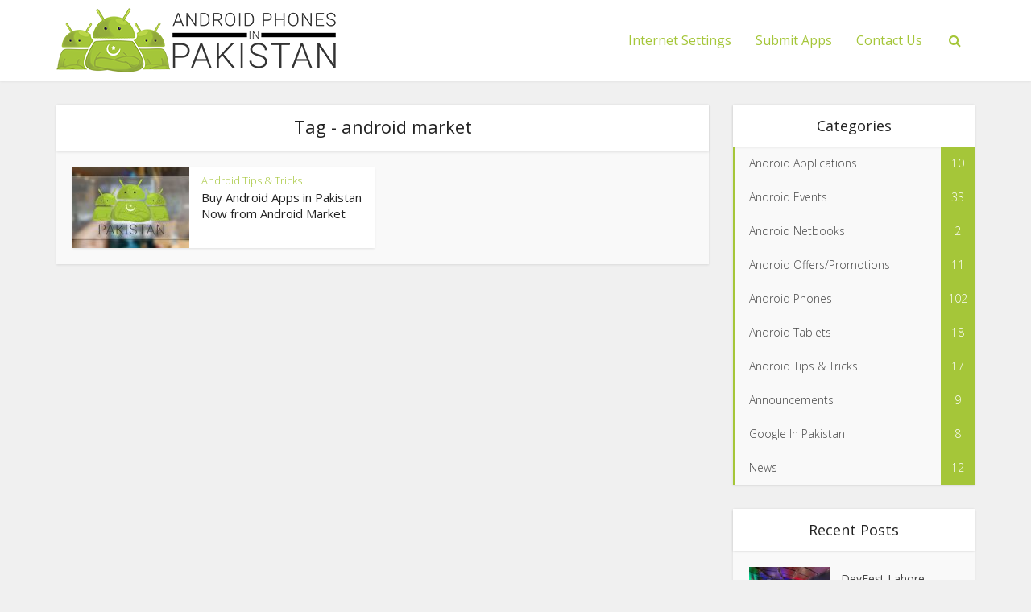

--- FILE ---
content_type: text/javascript;charset=UTF-8
request_url: https://whos.amung.us/pingjs/?k=enuvt60gag0j&t=android%20market%20%7C%20Android%20Pakistan&c=s&x=https%3A%2F%2Fwww.androidpakistan.com%2Ftag%2Fandroid-market%2F&y=&a=-1&d=1.48&v=27&r=8708
body_size: -111
content:
WAU_r_s('1','enuvt60gag0j',-1);

--- FILE ---
content_type: application/javascript
request_url: https://t.dtscout.com/pv/?_a=v&_h=androidpakistan.com&_ss=2mcxp4wqvh&_pv=1&_ls=0&_u1=1&_u3=1&_cc=us&_pl=d&_cbid=5i9r&_cb=_dtspv.c
body_size: -283
content:
try{_dtspv.c({"b":"chrome@131"},'5i9r');}catch(e){}